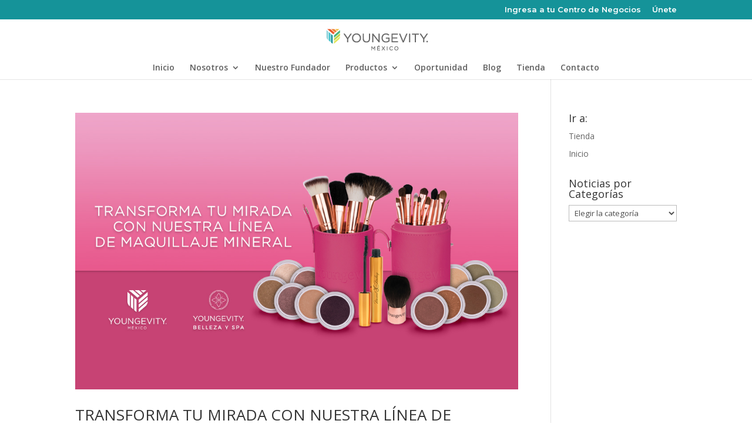

--- FILE ---
content_type: text/css
request_url: https://youngevitymx.com/wp-content/themes/divi-child/style.css?ver=4.27.3
body_size: 290
content:
/*
Theme Name: Divi Child
Theme URI: http://www.elegantthemes.com
Description: Child theme for the Divi theme.
Author: Elegant Themes
Author URI: http://proyectoombu.com
Template: Divi
*/

@import url("../Divi/style.css");

/* ::INICIA:: Ajuste a Footer Centrado de contenido en columna 1
.et_pb_gutters3.et_pb_footer_columns1 .footer-widget .fwidget {
    width: 100%;
}
::TERMINA:: Ajuste a Footer Centrado de contenido en columna 1 */


/* ::INICIA:: Ajuste a Footer INFO Centrado
#footer-info {
	float: none;
	text-align: center;
}
::TERMINA:: Ajuste a Footer INFO Centrado */


/* ::INICIA:: Ajuste a Menú Principal */
.nav li ul {
	width: 290px;
}

#top-menu li li a:hover {
	width: 250px;
	padding: 6px 20px;
    background-color: rgba(140, 200, 65, 0.3);
}
#top-menu li li a {
	width: 250px;
	padding: 6px 20px;
}

/* ::INICIA:: Ajuste a Menú Principal */


/* ::INICIA:: Ajuste a Navegación Blog */
.wp-pagenavi {
	margin-bottom: 5px;
}
.wp-pagenavi a,
.wp-pagenavi span {
	margin: 0 4px;
	border: 1px solid #e2e2e2 !important;
	padding: 2px 6px;
}
.wp-pagenavi span.current,
.wp-pagenavi a:hover {
	color: #8cc841 !important;
}
/* ::TERMINA:: Ajuste a Navegación Blog */


/* ::INICIA:: Ajuste a Página de Inicio Blog */
.et_pb_blog_grid .et_pb_post {
	border: none;
}
.et_pb_blog_grid_dropshadow .et_pb_post {
	-webkit-box-shadow: 0 2px 3px rgba(0, 0, 0, 0.25);
	-moz-box-shadow: 0 2px 3px rgba(0, 0, 0, 0.25);
	box-shadow: 0 2px 3px rgba(0, 0, 0, 0.25);
}
/* ::TERMINA:: Ajuste a Página de Inicio Blog */

--- FILE ---
content_type: application/javascript
request_url: https://youngevitymx.com/wp-content/plugins/cliengo/public/js/script_install_cliengo.js?ver=3.0.4
body_size: -188
content:
(function(){var ldk=document.createElement("script"); ldk.type="text/javascript";ldk.async=true; ldk.src="https://s.cliengo.com/weboptimizer/606b4c492d1048002af1724c/606b4c4b2d1048002af1724f.js?platform=wordpress"; var s=document.getElementsByTagName("script")[0]; s.parentNode.insertBefore(ldk, s);})();